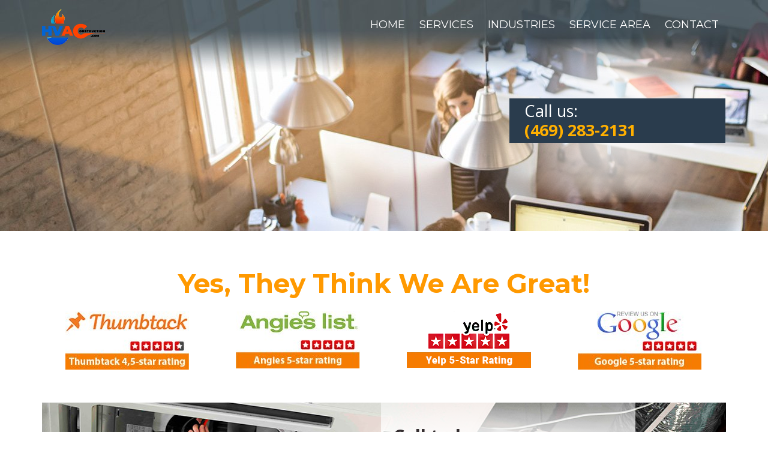

--- FILE ---
content_type: text/html
request_url: https://hvaconstruction.com/services/residential-hvac-repair-fort-worth/
body_size: 4165
content:
<!DOCTYPE html><html lang="en"><head><title>Residential HVAC Repair Fort Worth - (469) 283-2131</title>
<meta content="width=device-width, initial-scale=1.0, maximum-scale=1.0, user-scalable=no" name="viewport">
<link rel="canonical" href="https://hvaconstruction.com/services/residential-hvac-repair-fort-worth/" />
<meta name="description" content="HVAC Construction Providing best Residential HVAC Repair Fort Worth with affordable rates, Give us a call today. (469) 283-2131. Get 24/7.">
<meta name="Keywords" content="Residential HVAC Repair Fort Worth, LG Residential HVAC Repair Fort Worth, LG Residential HVAC Repair, SubZero Appliance Repair Fort Worth, Sub Zero Appliance Repair, Viking Residential HVAC Repair Fort Worth, Subzero Residential HVAC Repair Fort Worth, LG Residential HVAC Repair Fort Worth, Samsung Residential HVAC Repair Fort Worth, Bosch Residential HVAC Repair Fort Worth"> 

<meta property="og:title" content="Residential HVAC Repair Fort Worth - (469) 283-2131" />
<meta property="og:type" content="article" />
<meta property="og:description" content="HVAC Construction Providing best Residential HVAC Repair Fort Worth with affordable rates, Give us a call today. (469) 283-2131. Get 24/7." />
<meta property="og:url" content="https://hvaconstruction.com/services/residential-hvac-repair-fort-worth//" />
<meta property="og:image" content="https://Hvaconstruction.com/logo.png" />

<meta name="geo.region" content="US-TX">
<meta name="geo.placename" content="Fort Worth">
<!-- ================================ CSS =============================== -->
                <link href="/images/favicon.png" rel="icon">
		<link href="/css/main.css" rel="stylesheet" type="text/css" media="screen">
		<link href="/css/nivo-slider.css" rel="stylesheet" type="text/css" media="screen" />
		<link href="https://fonts.googleapis.com/css?family=Montserrat:100,200,300,400,500,600,700,700i,800,900|Open+Sans:300,400,600,700,800" rel="stylesheet">
		<!-- ================================ JS =============================== -->
		<script type="text/javascript" src="/js/jquery-2.1.4.js"></script>
		<script type="text/javascript" src="/js/jquery.nivo.slider.js"></script>
		<script type="text/javascript" src="/js/script.js"></script>
		<script type="text/javascript" src="/js/brand_contact.js"></script>
                <script type="text/javascript" src="/js/min_contact.js"></script>
                

<!-- header -->
		<div id="header" class="home">
			<div class="wrapper">
				<div class="logo fl"><a href="/"><img src="/images/logo.png" alt="" /></a></div>
				<div class="phone_mob fr mobile_show"><a href="tel:14692832131">(469) 283-2131</a></div>
				<div class="menu display_show fr">
					<ul>
						<li><a href="/">Home</a></li>
						<li><a style="cursor:pointer;">Services</a>
							<ul class="dropdown-menu"><li>
			<a href="/services/ac-service-repair-fort-worth/" itemprop="url"> <span itemprop="name">AC Service</span></a>
			</li><li>
			<a href="/services/air-conditioning-repair-fort-worth/" itemprop="url"> <span itemprop="name">Air Conditioning</span></a>
			</li><li>
			<a href="/services/ac-repair-repair-fort-worth/" itemprop="url"> <span itemprop="name">AC Repair</span></a>
			</li><li>
			<a href="/services/air-duct-cleaning-repair-fort-worth/" itemprop="url"> <span itemprop="name">Air Duct Cleaning</span></a>
			</li><li>
			<a href="/services/air-heat-pump-by-hvac-repair-fort-worth/" itemprop="url"> <span itemprop="name">Air Heat Pump by HVAC</span></a>
			</li><li>
			<a href="/services/air-filter-systems-repair-fort-worth/" itemprop="url"> <span itemprop="name">Air Filter Systems</span></a>
			</li><li>
			<a href="/services/boiler-repair-replacement-and-installation-repair-fort-worth/" itemprop="url"> <span itemprop="name">Boiler Repair, Replacement And Installation</span></a>
			</li><li>
			<a href="/services/appliance-repair-repair-fort-worth/" itemprop="url"> <span itemprop="name">Appliance Repair</span></a>
			</li><li>
			<a href="/services/commercial-hvac-repair-and-maintenance-repair-fort-worth/" itemprop="url"> <span itemprop="name">Commercial HVAC Repair and Maintenance</span></a>
			</li><li>
			<a href="/services/central-air-repair-repair-fort-worth/" itemprop="url"> <span itemprop="name">Central Air Repair</span></a>
			</li><li>
			<a href="/services/furnace-repair-replacement-and-installation-repair-fort-worth/" itemprop="url"> <span itemprop="name">Furnace Repair, Replacement and Installation</span></a>
			</li><li>
			<a href="/services/duct-work-repair-fort-worth/" itemprop="url"> <span itemprop="name">Duct Work</span></a>
			</li><li>
			<a href="/services/gas-furnace-repair-fort-worth/" itemprop="url"> <span itemprop="name">Gas Furnace</span></a>
			</li><li>
			<a href="/services/generators-repair-fort-worth/" itemprop="url"> <span itemprop="name">Generators</span></a>
			</li><li>
			<a href="/services/geothermal-heating-repair-fort-worth/" itemprop="url"> <span itemprop="name">Geothermal Heating</span></a>
			</li><li>
			<a href="/services/heating-system-repair-replacement-installation-and-maintenance-repair-fort-worth/" itemprop="url"> <span itemprop="name">Heating System Repair, Replacement, Installation And Maintenance</span></a>
			</li><li>
			<a href="/services/hvac-repair-fort-worth/" itemprop="url"> <span itemprop="name">HVAC</span></a>
			</li><li>
			<a href="/services/hvac-emergency-repair-fort-worth/" itemprop="url"> <span itemprop="name">HVAC Emergency</span></a>
			</li><li>
			<a href="/services/plumbing-repair-fort-worth/" itemprop="url"> <span itemprop="name">Plumbing</span></a>
			</li><li>
			<a href="/services/hot-water-heating-repair-fort-worth/" itemprop="url"> <span itemprop="name">Hot Water Heating</span></a>
			</li><li>
			<a href="/services/radiant-heating-repair-fort-worth/" itemprop="url"> <span itemprop="name">Radiant Heating</span></a>
			</li><li>
			<a href="/services/residential-hvac-repair-fort-worth/" itemprop="url"> <span itemprop="name">Residential HVAC</span></a>
			</li><li>
			<a href="/services/refrigerator-sales-and-service-repair-fort-worth/" itemprop="url"> <span itemprop="name">Refrigerator Sales And Service</span></a>
			</li><li>
			<a href="/services/solar-heating-repair-fort-worth/" itemprop="url"> <span itemprop="name">Solar Heating</span></a>
			</li><li>
			<a href="/services/thermostat-repair-repair-fort-worth/" itemprop="url"> <span itemprop="name">Thermostat Repair</span></a>
			</li><li>
			<a href="/services/ventilation-repair-fort-worth/" itemprop="url"> <span itemprop="name">Ventilation</span></a>
			</li><li>
			<a href="/services/walk-in-coolers-repair-fort-worth/" itemprop="url"> <span itemprop="name">Walk In Coolers</span></a>
			</li></ul>
						</li>
						<li><a style="cursor:pointer;">Industries</a>														
							<ul class="dropdown-menu"><li>
			<a href="/industries/food-manufacturing-fort-worth/" itemprop="url"> <span itemprop="name">Food Manufacturing</span></a>
			</li><li>
			<a href="/industries/casino-hvac-fort-worth/" itemprop="url"> <span itemprop="name">Casino HVAC</span></a>
			</li><li>
			<a href="/industries/cold-storage-facilities-fort-worth/" itemprop="url"> <span itemprop="name">Cold Storage Facilities</span></a>
			</li><li>
			<a href="/industries/food-production-facilities-fort-worth/" itemprop="url"> <span itemprop="name">Food Production Facilities</span></a>
			</li><li>
			<a href="/industries/data-center-fort-worth/" itemprop="url"> <span itemprop="name">Data Center</span></a>
			</li><li>
			<a href="/industries/health-hvac-fort-worth/" itemprop="url"> <span itemprop="name">Health HVAC</span></a>
			</li><li>
			<a href="/industries/property-management-fort-worth/" itemprop="url"> <span itemprop="name">Property Management</span></a>
			</li><li>
			<a href="/industries/commercial-hvac-fort-worth/" itemprop="url"> <span itemprop="name">Commercial HVAC</span></a>
			</li><li>
			<a href="/industries/telecommunication-system-fort-worth/" itemprop="url"> <span itemprop="name">Telecommunication System</span></a>
			</li><li>
			<a href="/industries/restaurant-fort-worth/" itemprop="url"> <span itemprop="name">Restaurant</span></a>
			</li><li>
			<a href="/industries/office-buildings-fort-worth/" itemprop="url"> <span itemprop="name">Office Buildings</span></a>
			</li><li>
			<a href="/industries/retail-hvac-fort-worth/" itemprop="url"> <span itemprop="name">Retail HVAC</span></a>
			</li></ul>
						</li>
						<li><a href="/fort-worth-appliance-repair/">Service Area</a></li>
						<li><a href="/contact-us">Contact</a></li>
					</ul>
				</div>
				<div class="menu_mob mobile_show fr"><a onclick="$('#menu_mob').animate({width:'toggle'},450);">Menu</a></div>
				<div id="menu_mob" style="display:none;">
					<ul>
						<li><a href="/">Home</a></li>
						<li><a class="dropmenu" rel="pod_menu">Services</a>
							<ul class="dropdown-menu"><li>
			<a href="/services/ac-service-repair-fort-worth/" itemprop="url"> <span itemprop="name">AC Service</span></a>
			</li><li>
			<a href="/services/air-conditioning-repair-fort-worth/" itemprop="url"> <span itemprop="name">Air Conditioning</span></a>
			</li><li>
			<a href="/services/ac-repair-repair-fort-worth/" itemprop="url"> <span itemprop="name">AC Repair</span></a>
			</li><li>
			<a href="/services/air-duct-cleaning-repair-fort-worth/" itemprop="url"> <span itemprop="name">Air Duct Cleaning</span></a>
			</li><li>
			<a href="/services/air-heat-pump-by-hvac-repair-fort-worth/" itemprop="url"> <span itemprop="name">Air Heat Pump by HVAC</span></a>
			</li><li>
			<a href="/services/air-filter-systems-repair-fort-worth/" itemprop="url"> <span itemprop="name">Air Filter Systems</span></a>
			</li><li>
			<a href="/services/boiler-repair-replacement-and-installation-repair-fort-worth/" itemprop="url"> <span itemprop="name">Boiler Repair, Replacement And Installation</span></a>
			</li><li>
			<a href="/services/appliance-repair-repair-fort-worth/" itemprop="url"> <span itemprop="name">Appliance Repair</span></a>
			</li><li>
			<a href="/services/commercial-hvac-repair-and-maintenance-repair-fort-worth/" itemprop="url"> <span itemprop="name">Commercial HVAC Repair and Maintenance</span></a>
			</li><li>
			<a href="/services/central-air-repair-repair-fort-worth/" itemprop="url"> <span itemprop="name">Central Air Repair</span></a>
			</li><li>
			<a href="/services/furnace-repair-replacement-and-installation-repair-fort-worth/" itemprop="url"> <span itemprop="name">Furnace Repair, Replacement and Installation</span></a>
			</li><li>
			<a href="/services/duct-work-repair-fort-worth/" itemprop="url"> <span itemprop="name">Duct Work</span></a>
			</li><li>
			<a href="/services/gas-furnace-repair-fort-worth/" itemprop="url"> <span itemprop="name">Gas Furnace</span></a>
			</li><li>
			<a href="/services/generators-repair-fort-worth/" itemprop="url"> <span itemprop="name">Generators</span></a>
			</li><li>
			<a href="/services/geothermal-heating-repair-fort-worth/" itemprop="url"> <span itemprop="name">Geothermal Heating</span></a>
			</li><li>
			<a href="/services/heating-system-repair-replacement-installation-and-maintenance-repair-fort-worth/" itemprop="url"> <span itemprop="name">Heating System Repair, Replacement, Installation And Maintenance</span></a>
			</li><li>
			<a href="/services/hvac-repair-fort-worth/" itemprop="url"> <span itemprop="name">HVAC</span></a>
			</li><li>
			<a href="/services/hvac-emergency-repair-fort-worth/" itemprop="url"> <span itemprop="name">HVAC Emergency</span></a>
			</li><li>
			<a href="/services/plumbing-repair-fort-worth/" itemprop="url"> <span itemprop="name">Plumbing</span></a>
			</li><li>
			<a href="/services/hot-water-heating-repair-fort-worth/" itemprop="url"> <span itemprop="name">Hot Water Heating</span></a>
			</li><li>
			<a href="/services/radiant-heating-repair-fort-worth/" itemprop="url"> <span itemprop="name">Radiant Heating</span></a>
			</li><li>
			<a href="/services/residential-hvac-repair-fort-worth/" itemprop="url"> <span itemprop="name">Residential HVAC</span></a>
			</li><li>
			<a href="/services/refrigerator-sales-and-service-repair-fort-worth/" itemprop="url"> <span itemprop="name">Refrigerator Sales And Service</span></a>
			</li><li>
			<a href="/services/solar-heating-repair-fort-worth/" itemprop="url"> <span itemprop="name">Solar Heating</span></a>
			</li><li>
			<a href="/services/thermostat-repair-repair-fort-worth/" itemprop="url"> <span itemprop="name">Thermostat Repair</span></a>
			</li><li>
			<a href="/services/ventilation-repair-fort-worth/" itemprop="url"> <span itemprop="name">Ventilation</span></a>
			</li><li>
			<a href="/services/walk-in-coolers-repair-fort-worth/" itemprop="url"> <span itemprop="name">Walk In Coolers</span></a>
			</li></ul>
						</li>
						<li><a class="dropmenu" rel="pod_menu2">Industries</a>
							<ul class="dropdown-menu"><li>
			<a href="/industries/food-manufacturing-fort-worth/" itemprop="url"> <span itemprop="name">Food Manufacturing</span></a>
			</li><li>
			<a href="/industries/casino-hvac-fort-worth/" itemprop="url"> <span itemprop="name">Casino HVAC</span></a>
			</li><li>
			<a href="/industries/cold-storage-facilities-fort-worth/" itemprop="url"> <span itemprop="name">Cold Storage Facilities</span></a>
			</li><li>
			<a href="/industries/food-production-facilities-fort-worth/" itemprop="url"> <span itemprop="name">Food Production Facilities</span></a>
			</li><li>
			<a href="/industries/data-center-fort-worth/" itemprop="url"> <span itemprop="name">Data Center</span></a>
			</li><li>
			<a href="/industries/health-hvac-fort-worth/" itemprop="url"> <span itemprop="name">Health HVAC</span></a>
			</li><li>
			<a href="/industries/property-management-fort-worth/" itemprop="url"> <span itemprop="name">Property Management</span></a>
			</li><li>
			<a href="/industries/commercial-hvac-fort-worth/" itemprop="url"> <span itemprop="name">Commercial HVAC</span></a>
			</li><li>
			<a href="/industries/telecommunication-system-fort-worth/" itemprop="url"> <span itemprop="name">Telecommunication System</span></a>
			</li><li>
			<a href="/industries/restaurant-fort-worth/" itemprop="url"> <span itemprop="name">Restaurant</span></a>
			</li><li>
			<a href="/industries/office-buildings-fort-worth/" itemprop="url"> <span itemprop="name">Office Buildings</span></a>
			</li><li>
			<a href="/industries/retail-hvac-fort-worth/" itemprop="url"> <span itemprop="name">Retail HVAC</span></a>
			</li></ul>
						</li>
						<li><a href="/fort-worth-appliance-repair/">Service Area</a></li>
						<li><a href="/contact-us">Contact</a></li>
					</ul>
				</div>
				<div class="clear"></div>
				<div class="scroll_phone mobile_show" id="tel_menu" style="display:none;"><a href="tel:14692832131"><span>Call Us:</span> <b>(469) 283-2131</b></a></div>
				<div class="head_info">
					<!-- <div class="item-1">
						<img src="/images/icon-class.png" alt="s">
						<div class="call">
							<span>Call us:</span><br>
							<strong>(469) 283-2131</strong>
						</div>
					</div> -->
					<!-- <span class="or">OR</span> -->
					<div class="item-2">
						Call us:<br> <span>(469) 283-2131</span><!--  and <span>Get 20% OFF</span> -->
					</div>
				</div>
			</div>
		</div>						
<div id="content">
	<div class="service">
		<div class="wrapper">
			<div class="soc_rat display_show">
                <div class="title">Yes, They Think We Are Great!</div>
                <img src="/images/socs1.jpg" alt="">
                <img src="/images/socs2.jpg" alt="">
                <img src="/images/socs4.jpg" alt="">
                <img src="/images/socs5.jpg" alt="">
                <div class="clear"></div>
            </div>
            <img class="mobile_show ban_mob2" src="/images/ban_mob2.jpg" alt="">
            <div class="ban">
                <img src="/images/ban.jpg" alt="s">
                <div class="box">
                	<p class="call">
                		Call today <br>
                		<span>(469) 283-2131</span>
                	</p>
                	<ul>
                		<li>Technicians Average 11 Years Experience</li>
                		<li>24/7 Emergency Services Available</li>
                		<li>Repair Service in Hours... Not Days</li>
                		<li>We're Dedicated to Your Satisfaction</li>
                	</ul>
                </div>
            </div>
            <!--<div class="contact_me">
                <div id="mini_form2">
                    <div class="input_box">
                        <input class="bg1" name="name" value="Name" onfocus="if(this.value=='Name'){this.value='';}" onblur="if(this.value==''){this.value='Name';}" type="text">
                    </div>
                    <div class="input_box">
                        <input class="bg2" name="phone" value="Phone" onfocus="if(this.value=='Phone'){this.value='';}" onblur="if(this.value==''){this.value='Phone';}" type="text">
                    </div>
                    <div class="input_box">
                        <input class="bg3" name="email" value="E-mail" onfocus="if(this.value=='E-mail'){this.value='';}" onblur="if(this.value==''){this.value='E-mail';}" type="text">
                    </div>
                    <input value="Contact me" onclick="SendMinForm2();" type="submit">
                </div>
            </div>-->
			
			<br>
			<h3>Residential HVAC Repair Fort Worth</h3>
			<div class="desc fl">
				<p>We realize that pipes, warming and cooling appliances and systems are basic to your home or business being protected and agreeable. Our devoted office staff and authorized specialists are accessible every minute of every day to help you with the expert, tried and true and experienced administration you merit. Our residential HVAC services enable you to settle on the best choices for keeping up your present framework and picking new hardware.</p>

<img class="content_img" src="/images/img15.png" alt="">

<ul class="list2">

  <li>Tried and true</li>

  <li>Proficient</li>

  <li>Experienced</li>

</ul>

<p class="text">Our Residential HVAC benefits</p>

<ul class="list2">

  <li>Extravagance RESIDENTIAL HVAC REPAIR: 24 Hrs services</li>

</ul>

<p>Regardless of what sort of appliance brand you have, we've taken a shot at it earlier and we have the mastery to repair it accurately. We likewise have the biggest parts stock in the business, so repair times are reliably quick. We'll regard your extravagance property's top of the line completes and treat them with extraordinary care.</p>

<img class="content_img" src="/images/img16.png" alt="">

<ul class="list2">

  <li>Equipment maintenance</li>

</ul>

<p>To keep your condition dependably agreeable, your HVAC gear needs an intermittent investigation to anticipate issues that could cause breakdowns. Our extravagance private HVAC benefits are advantageous, intensive and bother free, and gives you the true serenity that accompanies knowing everything is working at crest proficiency.</p>

<ul class="list2">

  <li>Administration Agreements</li>

</ul>

<p>An ideal approach to guarantee predictable, dependable solace is with an HVAC benefit understanding that is altered for the space, the hardware and the necessities of the mortgage holder. Agreements can cover support or can incorporate repair parts and work scope.</p>

<ul class="list2">

  <li>Private HVAC DESIGN</li>

</ul>

<p>When you're revamping a current space, the warming, cooling and ventilation should be updated to meet the new outline, format and building materials utilized as a part of the new space. It might likewise need to suit the exceptional necessities basic in extravagance properties. We got you covered.</p>

<ul class="list2">

  <li>Air duct cleaning services</li>

</ul>

<p>At the point when your pipes are obstructed with dust, you're warming and cooling frameworks can't keep your space reliably agreeable. Messy conduits additionally cause air quality issues and increment vitality utilization. Arista utilizes the correct instruments and strategies to get them clean without harm to the ventilation work or your property.</p>

<p>These were just a glimpse of the services we do provide; we got you covered for any <b>residential HVAC services</b>.</p>

<p>It would be ideal if you call us today at (469) 283-2131 so we can give an answer for your HVAC needs!</p>
				<!--<div class="contact_me min">
					<div id="mini_form">
						<div class="input_box">
							<input class="bg1" name="name" value="Name" onfocus="if(this.value=='Name'){this.value='';}" onblur="if(this.value==''){this.value='Name';}" type="text">
						</div>
						<div class="input_box">
							<input class="bg2" name="phone" value="Phone" onfocus="if(this.value=='Phone'){this.value='';}" onblur="if(this.value==''){this.value='Phone';}" type="text">
						</div>
						<div class="input_box">
							<input class="bg3" name="email" value="E-mail" onfocus="if(this.value=='E-mail'){this.value='';}" onblur="if(this.value==''){this.value='E-mail';}" type="text">
						</div>
						<input value="Contact me" onclick="SendMinForm1();" type="submit">
					</div>
				</div>-->
			</div>
			<div class="sidebar fr">
				<!-- <div class="title">Services</div> -->
				<div class="box"><div class="title">Services Fort Worth</div><ul><li><a href="/services/ac-service-repair-fort-worth/">AC Service Repair</a></li></ul><ul><li><a href="/services/air-conditioning-repair-fort-worth/">Air Conditioning Repair</a></li></ul><ul><li><a href="/services/ac-repair-repair-fort-worth/">AC Repair Repair</a></li></ul><ul><li><a href="/services/air-duct-cleaning-repair-fort-worth/">Air Duct Cleaning Repair</a></li></ul><ul><li><a href="/services/air-heat-pump-by-hvac-repair-fort-worth/">Air Heat Pump by HVAC Repair</a></li></ul><ul><li><a href="/services/air-filter-systems-repair-fort-worth/">Air Filter Systems Repair</a></li></ul><ul><li><a href="/services/boiler-repair-replacement-and-installation-repair-fort-worth/">Boiler Repair, Replacement And Installation Repair</a></li></ul><ul><li><a href="/services/appliance-repair-repair-fort-worth/">Appliance Repair Repair</a></li></ul><ul><li><a href="/services/commercial-hvac-repair-and-maintenance-repair-fort-worth/">Commercial HVAC Repair and Maintenance Repair</a></li></ul><ul><li><a href="/services/central-air-repair-repair-fort-worth/">Central Air Repair Repair</a></li></ul><ul><li><a href="/services/furnace-repair-replacement-and-installation-repair-fort-worth/">Furnace Repair, Replacement and Installation Repair</a></li></ul><ul><li><a href="/services/duct-work-repair-fort-worth/">Duct Work Repair</a></li></ul><ul><li><a href="/services/gas-furnace-repair-fort-worth/">Gas Furnace Repair</a></li></ul><ul><li><a href="/services/generators-repair-fort-worth/">Generators Repair</a></li></ul><ul><li><a href="/services/geothermal-heating-repair-fort-worth/">Geothermal Heating Repair</a></li></ul><ul><li><a href="/services/heating-system-repair-replacement-installation-and-maintenance-repair-fort-worth/">Heating System Repair, Replacement, Installation And Maintenance Repair</a></li></ul><ul><li><a href="/services/hvac-repair-fort-worth/">HVAC Repair</a></li></ul><ul><li><a href="/services/hvac-emergency-repair-fort-worth/">HVAC Emergency Repair</a></li></ul><ul><li><a href="/services/plumbing-repair-fort-worth/">Plumbing Repair</a></li></ul><ul><li><a href="/services/hot-water-heating-repair-fort-worth/">Hot Water Heating Repair</a></li></ul><ul><li><a href="/services/radiant-heating-repair-fort-worth/">Radiant Heating Repair</a></li></ul><ul><li><a href="/services/residential-hvac-repair-fort-worth/">Residential HVAC Repair</a></li></ul><ul><li><a href="/services/refrigerator-sales-and-service-repair-fort-worth/">Refrigerator Sales And Service Repair</a></li></ul><ul><li><a href="/services/solar-heating-repair-fort-worth/">Solar Heating Repair</a></li></ul><ul><li><a href="/services/thermostat-repair-repair-fort-worth/">Thermostat Repair Repair</a></li></ul><ul><li><a href="/services/ventilation-repair-fort-worth/">Ventilation Repair</a></li></ul><ul><li><a href="/services/walk-in-coolers-repair-fort-worth/">Walk In Coolers Repair</a></li></ul><div class="clear"></div></div>
				<!--<a href="/appointments"><img src="images/img7.jpg" alt="" /></a>-->
			</div>
			<div class="clear"></div>
		</div>
	</div>
	<!-- <div class="brands_box">
		<div class="wrapper">
			<center><img src="images/img5.jpg" alt="" /></center>
		</div>
	</div>
	<div class="our_happy">
		<div class="wrapper">
			<h2><span>Our Happy</span> Customers & Clients</h2>
			<center><p>Don't take our word for it, here's what our customers have said about VastHVAC</p></center><br>
			<div class="img_box">
				<img src="images/rev1.png" alt="" />
				<img src="images/rev2.png" alt="" />
				<img src="images/rev3.png" alt="" />
				<div class="clear"></div>
			</div>
		</div>
	</div> -->
</div>
<script type="text/javascript">
	document.getElementById("header").className = 'head2';
	$("#service_del1").remove();
	$("#service_del2").remove();	
</script>
	<!-- footer -->
	<div id="footer">
		<div class="wrapper">
			<div class="foot_left fl">
				<table cellpadding="0" cellspacing="0">
					<tr><td>Phone:</td><td><a href="tel:14692832131">(469) 283-2131</a></td></tr>
					<tr><td>E-mail:</td><td><a href="mailto:info@hvaconstruction.com">info@hvaconstruction.com</a></td></tr>
					<tr><td>Address:</td><td>5625 Oakmeadow Drive, 816, TX 76132</td></tr>
				</table>
			</div>
<!-- 			<div class="soc fr">
				<a href="#"><img src="/images/soc1.png" alt="" /></a>
				<a href="#"><img src="/images/soc2.png" alt="" /></a>
				<a href="#"><img src="/images/soc3.png" alt="" /></a>
			</div> -->
			<div class="clear"></div>
		</div>
	</div>
        <!-- Global site tag (gtag.js) - Google Analytics -->
<script async src="https://www.googletagmanager.com/gtag/js?id=G-T7E5FJ1EJ5"></script>
<script>
  window.dataLayer = window.dataLayer || [];
  function gtag(){dataLayer.push(arguments);}
  gtag('js', new Date());

  gtag('config', 'G-T7E5FJ1EJ5');
</script></body></html>

--- FILE ---
content_type: text/css
request_url: https://hvaconstruction.com/css/main.css
body_size: 3697
content:
/*created by desiptikon@gmail.com */

body{background:#fff url('../images/bg.jpg') repeat-x 0 0; margin:0; padding:0; font-size:16px; font-family: 'Open Sans', sans-serif; color:#000;}

p{padding:0 0 15px 0; margin:0;}
img {border:none; outline:none; max-width:100%; height:auto;}
a {outline-style:none; color:#1e96bd; text-decoration:none;}
a:hover {color:#1e96bd;}
.fl {float:left;}	
.fr {float:right;}
.clear {clear:both; font-size:0; line-height:0;}

.wrapper{max-width:1140px; margin:0 auto;}
.display_show{display:block;}
.mobile_show{display:none;}

* {-webkit-box-sizing: border-box; -moz-box-sizing: border-box; box-sizing: border-box;}
*:before, *:after {-webkit-box-sizing: border-box; -moz-box-sizing: border-box; box-sizing: border-box;}

h2{margin:0 0 30px 0; padding:0; color:#2a3c4d; font-size:60px; font-family: 'Montserrat', sans-serif; font-weight:700; text-align:center;}
h2 span{font-weight:300;}
h3{margin:0 0 20px 0; padding:0; color:#2a3c4d; font-size:25px; font-family: 'Montserrat', sans-serif; font-weight:700;}

/* ======================= header ============================= */
#header{padding:15px 0;}		
#header.home{position:absolute; z-index:999; width:100%;}		
#header.head2{background:url('../images/head2.jpg') no-repeat 0 0; height:385px;}		
#header.head3{background:url('../images/head3.jpg') no-repeat 0 0; height:385px;}		
#header.head4{background:url('../images/head4.jpg') no-repeat 0 0; height:385px;}		
#header.head5{background:url('../images/head5.jpg') no-repeat 0 0; height:385px;}		
#header.head6{background:url('../images/head6.jpg') no-repeat 0 0; height:385px;}		
#header.head7{background:url('../images/head7.jpg') no-repeat 0 0; height:385px;}		
#header.head8{background:url('../images/head8.jpg') no-repeat 0 0; height:385px;}		

.menu{padding:15px 0 0 0;}
.menu ul{padding:0; margin:0; list-style:none;}
.menu ul li{float:left; position:relative;}
.menu ul li a{color:#fff; font-size:18px; text-transform:uppercase; padding:0 0 5px; margin:0 12px; font-family: 'Montserrat', sans-serif;}
.menu ul li a:hover{border-bottom:solid 1px #fff; text-shadow: -0.5px 0 white, 0 0.5px white, 0.5px 0 white, 0 -0.5px white;}
.menu ul li ul{display:none; position:absolute; top:25px; left:0; background:#7492a2; padding:10px; width:300px;z-index:100;}
.menu ul li:hover ul{display:block;}
.menu ul li li{float:none; margin:0 0 8px 0;}
/* .menu ul li li{margin:0 0 5px 0; width:250px;} */
.menu ul li li a{text-transform:none; margin:0;}

.home .head_info{display:none;}
.head_info{margin:84px 0 0 132px; width:361px; text-align:center; float:right;}
.head_info .or{font-size:23px; color:#2a3c4d; font-family: 'Montserrat', sans-serif; font-weight:700; text-transform:uppercase; margin:10px 0 4px;}
.head_info .phone{font-size:27px; color:#2a3c4d; font-family: 'Montserrat', sans-serif;}
.head_info .phone span{font-size:24px; font-weight:300;}
.head_info .phone a{color:#2a3c4d;}
/* #header.head8 .head_info{float:right;} */

/* ======================= content-top ============================= */
#content-top{}

/* ======================= content ============================= */
#content{}
.warm_or_cold{background:url('../images/bg1.png') no-repeat 0 0; padding:60px 0;}
.warm_or_cold .box{width:474px;}
.warm_or_cold .box img{margin:0 0 15px 0;}
.warm_or_cold .box .title{color:#2a3c4d; font-size:41px; font-family: 'Montserrat', sans-serif; font-weight:700;}
.warm_or_cold .box p{font-size:19px; line-height:28px;}

.why_us{background:url('../images/bg2.jpg') no-repeat 0 0; padding:40px 0; background-size:cover;}
.why_us .img_box img{float:left; margin:0 85px 0 0;}
.why_us .img_box img:nth-child(3){margin:0;}

.hvac{background:url('../images/bg3.jpg') repeat 0 0; padding:50px 0;}
.hvac .wrapper{max-width:580px;}
.hvac h2{font-size:46px;}
.hvac .item{float:left; text-align:center; width:125px; margin:0 68px 20px 0;}
.hvac .item:nth-child(3){margin:0 0 20px 0;}
.hvac .item .img{line-height:78px; margin:0 0 5px 0;}
.hvac .item .img img{vertical-align: middle;}
.hvac .item .text{height:50px;}

.our_happy{background:url('../images/bg4.jpg') no-repeat 0 0; padding:40px 0;}
.our_happy h2{font-size:46px;}
.our_happy .img_box img{margin:0 78px;}

.why_choose{background:url('../images/bg5.jpg') no-repeat 0 0; padding:40px 0;}
.why_choose h2{font-size:46px;}
.why_choose ul{margin:0; padding:0; list-style:none; font-size:22px; color:#2a3c4d;}
.why_choose li{background: url('../images/ico1.png') no-repeat 0 0; padding:20px 0 0 110px; width:460px; height:96px; float:left; margin:0 55px 40px;}
.why_choose li:nth-child(2){background: url('../images/ico2.png') no-repeat 0 0;}
.why_choose li:nth-child(3){background: url('../images/ico3.png') no-repeat 0 0;}
.why_choose li:nth-child(4){background: url('../images/ico4.png') no-repeat 0 0;}
.why_choose li:nth-child(5){background: url('../images/ico5.png') no-repeat 0 0;}
.why_choose li:nth-child(6){background: url('../images/ico6.png') no-repeat 0 0;}

.service{padding:60px 0;}
.service h2{font-size:41px; text-align:left;}
.service .desc{width:692px;}
.service .desc .text{color:#ff9900; font-size:25px; font-style:italic; font-weight:700; font-family: 'Montserrat', sans-serif;}
.service .desc .text2{color:#2a3c4d; font-size:25px; font-weight:500; font-family: 'Montserrat', sans-serif;}
.service .desc .text3{color:#0988ea; font-size:16px; font-weight:700;}
.service .desc .text4{color:#2a3c4d; font-size:21px; font-weight:300; font-family: 'Montserrat', sans-serif;}
.service .desc .text4 b{font-weight:700;}
.service .desc .text5{color:#2a3c4d; font-size:20px; font-weight:700; font-family: 'Montserrat', sans-serif; text-align:center;}
.service .desc .text5 span{font-size:31px;}
.service .desc .text6{color:#2a3c4d; font-size:20px; font-weight:400; font-family: 'Montserrat', sans-serif; text-align:center;}
.service .desc img{margin:0 0 20px 0;}
.service .desc img.img{margin:-15px 0 0 0;}
.service .desc ul.list{margin:0 0 20px 15px; padding:0; color:#ff9900; font-weight:bold;}
.service .desc ul.list2{margin:0 0 20px 15px; padding:0;}
.service .desc ul.list2.width{width:270px;}

.service .soc_rat .title{color:#ff9900; font-size:44px; font-weight:bold; font-family: 'Montserrat', sans-serif; text-align:center; margin:0 0 20px 0;}
.service .soc_rat img{float:left; margin:0 39px;}
.service .ban{margin:55px 0 0;}
.service .ban .mobile_show{margin:0 0 20px 0;}
.service .content_img{float:right; margin:0 0 15px 20px;}

.service .sidebar{width:375px;}
.service .sidebar .title{margin:0 0 30px 0; padding:0; color:#2a3c4d; font-size:34px; font-family: 'Montserrat', sans-serif; font-weight:700;}
.service .sidebar .title span{font-weight:300;}
.service .sidebar ul{padding:0; margin:0; list-style:none;}
.service .sidebar li a{border-top:solid 1px #2a3c4d; display:block; font-size:26px; color:#2a3c4d; font-family: 'Montserrat', sans-serif; font-weight:300; padding:12px 0 12px 12px;}
/* .service .sidebar li:nth-child(1) a{border:0;} */
.service .sidebar li a:hover{background:#0988ea; color:#fff;}

.contact_me{background:#f9ede2; width:100%; box-sizing: border-box; padding:25px 15px; margin:0 0 50px;}
#mini_form2{max-width:733px; width:100%; margin:0 auto;}
.contact_me .input_box{max-width:180px; width:100%; float:left; margin:0 8px 0 0;}
.contact_me.min .input_box{max-width:156px;}
.contact_me input[type="text"]{height:34px; width:100%; padding:0 0 0 45px; border:solid 1px #dcba97; color:#c1a78b; font-size:15px; font-family: "Lato",sans-serif; font-weight:300; font-style:italic; box-sizing: border-box;}
.contact_me input[type="text"].bg1{background:#fff url('../images/ic_me1.png') no-repeat 10px 50%;}
.contact_me input[type="text"].bg2{background:#fff url('../images/ic_me2.png') no-repeat 10px 50%;}
.contact_me input[type="text"].bg3{background:#fff url('../images/ic_me3.png') no-repeat 10px 50%;}
.contact_me input[type="submit"]{background:#e00001; border:0; color:#fff; font-size:17px; padding:6px 30px 5px; text-transform:uppercase; font-family: 'nexa_boldregular'; cursor:pointer; webkit-border-radius: 5px; -moz-border-radius: 5px; border-radius: 5px;}

.contacts{padding:50px 0 80px;}
.contacts h2{font-size:41px;}
.contacts .contact_form{width:600px;}
.contacts .contact_form .title{font-size:25px; font-family: 'Montserrat', sans-serif; font-weight:700; color:#2a3c4d; margin:0 0 20px 0;}
.contact_form input[type="text"]{width:100%; height:40px; padding:0 10px; margin:0 0 30px 0; font-size:16px; color:#3d4548; background:none; border:solid 1px #3d4548; font-family: 'Montserrat', sans-serif; text-align:center; border-radius:3px;}
.contact_form input[type="text"].fl{width:370px;}
.contact_form input[type="text"].fr{width:202px;}
.contact_form textarea{width:100%; height:100px; padding:10px; margin:0 0 30px 0; font-size:16px; color:#3d4548; background:none; border:solid 1px #3d4548; font-family: 'Montserrat', sans-serif; border-radius:3px;}
.contact_form input[type="submit"]{background:#ff9900; width:100%; height:40px; font-size:16px; font-weight:bold; text-transform:uppercase; color:#fff; text-decoration:none; font-family: 'Montserrat', sans-serif; border:0; cursor:pointer; margin:10px 0 0 0; border-radius:3px;}
.contacts .cont_box{width:350px; padding:40px 0 0;}
.contacts .cont_box .title{font-size:25px; font-family: 'Montserrat', sans-serif; font-weight:700; color:#2a3c4d; margin:0 0 5px 0;}
.contacts .cont_box .title span{font-size:16px; font-family: 'Montserrat', sans-serif; font-weight:300; color:#3d4548; display:block; margin:0 0 15px 0;}
.contacts .cont_box ul{margin:0; padding:0; list-style:none; font-size:24px; color:#352f31; font-family: 'Montserrat', sans-serif;}
.contacts .cont_box ul li{background:url('../images/ic8.png') no-repeat 10px 0; min-height:43px; text-align:left; padding:5px 0 0 65px; margin:0 0 25px 0;}
.contacts .cont_box ul li:nth-child(3){background:url('../images/ic9.png') no-repeat 10px 0;}
.contacts .cont_box ul li:nth-child(2){background:url('../images/ic10.png') no-repeat 10px 0;}
.contacts .cont_box ul li a{color:#352f31;}

.down_phone{background:#ff9900; font-size:26px; text-align:center; color:#fff; padding:20px 0; font-family: 'Montserrat', sans-serif;}

.arcosha h6.acc_trigger{background:#b9b9b9;  margin:0 0 5px 0; padding:7px 0 0 25px;  font-size:23px; color:#fff; font-family: 'Montserrat', sans-serif; height:56px; border-radius:3px; cursor:pointer;}
.arcosha h6.acc_trigger span{background:#fff; color:#b9b9b9; display:inline-block; width:42px; height:42px; text-align:center; padding:7px 0 0 0; margin:0 20px 0 0; border-radius:50px;}
.arcosha h6.active{background:#3d5670; color:#fff;}
.arcosha h6.active span{background:#fff; color:#3d5670;}
.arcosha .acc_container{overflow:hidden; background:#fff;  margin:20px 0 10px 0;}
.arcosha .acc_container b{color:#000;}

.service_area{padding:50px 0 80px;}
.service_area h2{font-size:41px;}
.service_area h4{color:#3d4548; font-size:22px; margin:20px 0 10px 0; padding:0;}
.service_area p{line-height:35px; color:#3d4548; font-size:20px;}
.service_area a{font-size:20px; color:#3d4548;}
.service_area a.see_more{font-weight:bold; font-family: 'Montserrat', sans-serif; font-size:22px; color:#fcb50a;}

/* ======================= footer ============================= */
#footer{background:#1e283a; padding:25px 0;}
#footer .foot_left{color:#fff; font-size:13px; line-height:25px;}
#footer .foot_left td:first-child{padding:0 10px 0 0; color:#d0efea;}
#footer .soc{margin:20px 0 0 0;}
#footer .soc a{margin:0 0 0 20px;}


/* 404 */
.error404{padding:150px 0 100px; min-height:718px;}
.error404 .text{font-size:28px; font-family: 'Montserrat', sans-serif; color:#2a3c4d; margin:0 30px 0 0;} 
.error404 .text b{font-size:129px;}

.err_min {
	color: red;
    font-size: 11px;
}

#html-caption {
	width: 40%;
	margin: auto;
	position: absolute;
	top: 50%; left: 50%;
	-webkit-transform: translate(-50%,-50%);
    -ms-transform: translate(-50%,-50%);
        transform: translate(-50%,-50%);
        z-index: 100;
}

#html-caption h2 {
	text-align: left;
	font-size: 43px;
	color:#2a3c4d;
	margin: 0;
}

#html-caption h3 {
	font-weight: 500;
	color:#2a3c4d;
	font-size: 33px;
}

#html-caption .group-text {
	display: flex;
	align-items: center;
}

#html-caption .group-text .p1 {
	background: #2a3c4d;
	font-size: 27px;
	padding: 5px 25px;
	box-sizing: border-box;
	color: #fff;
	max-width: 360px;
}

#html-caption .group-text .p1 span {
	color: #ffaf00;
	font-weight: bold;
}

#html-caption .group-text .or {
	margin: 0 20px;
	color: #2a3c4d;
	font-size: 24px;
	font-weight: bold;
}

#html-caption .group-text .p2 {
	color: #2a3c4d;
	font-size: 24px;
	padding: 0;
}

#html-caption .group-text .p2 span {
	font-weight: 500;
}

#html-caption .group-text .p2 strong {
	font-size: 34px;
}

.head_info {
	position: relative;
	z-index: 10;
}

.head_info:after {
	content: '';
	background: url("../images/decore.png");
	display: block;
	width: 498px; 
	height: 273px; 
	margin: auto;
	position: absolute;
	top: 50%; left: 50%;
	-webkit-transform: translate(-50%,-50%);
    -ms-transform: translate(-50%,-50%);
        transform: translate(-50%,-50%);
    z-index: -1;
}

.head_info .item-1 {
	border: 2.5px solid #2a3c4d;
	display: flex;
	max-width: 360px;
	padding: 5px 25px;
	align-items: center;
	max-height: 75px;
}

.head_info .item-1 img {
	margin-right: 20px;
}

.head_info .item-1 .call {
	text-align: left;
	color:#2a3c4d;
}

.head_info .item-1 .call span {
	font-weight: 500;
	font-size: 24px;
}

.head_info .item-1 .call strong {
	font-size: 32px;
	line-height: 28px;
}

.head_info .item-2 {
	background: #2a3c4d;
	font-size: 27px;
	padding: 5px 25px;
	box-sizing: border-box;
	color: #fff;
	max-width: 360px;
	max-height: 75px;
	text-align: left;
	line-height: 32px;
}

.head_info .item-2 span {
	color: #ffaf00;
	font-weight: bold;
}

.head_info .or {
	margin: 10px 0;
	display: block;
}

.service .ban {
	position: relative;
}

.service .ban .box {
	position: absolute;
	top: 0;
	right: 150px;
	background: url('../images/decore-ban.png');
	background-repeat: no-repeat;
	width: 425px;
	padding: 35px 20px 100px;
	box-sizing: border-box;
}

.service .ban .box .call {
	font-size: 30px;
	color: #352f31;
	font-weight: bold;
}

.service .ban .box .call span {
	color: #0988ea;
	font-size: 42px;
}

.service .ban .box ul {
	padding: 0;
	margin: 0;
}

.service .ban .box ul li {
	list-style: none;
	font-style: italic;
	font-weight: 900;
	color: #352f31;
	font-size: 17px;
	padding: 0 0 10px 25px;
	position: relative;
}

.service .ban .box ul li:before {
	content:'';
	display: block;
	width: 17px;
	height: 12px;
	background-image: url('../images/check-blue.png');
	position: absolute;
	top: 6px;
	left: 0;
}

/* ======================= mob settings ============================= */	
.menu_mob{padding:0; width:100%; background:#fff;}
.menu_mob a{background:#7492a2 url('../images/mob_menu_bg.png') no-repeat 95% 50%; height:49px; width:100%; display:block; font-size:17px; font-weight:600; color:#fff; padding:13px 0 0 18px;}
#menu_mob{left:0; position:fixed; top:0; width:230px; height:100%; z-index:100; background:#7492a2; overflow:scroll;}
#menu_mob ul{list-style:none; margin:0; padding:15px 20px; width:230px;}
#menu_mob ul a{color:#fff; display:block; font-size:17px; padding:0; margin:0 0 15px 0; text-decoration:none; text-transform:uppercase; font-family: 'Montserrat', sans-serif;} 
#menu_mob ul li ul{padding:0 0 10px 15px; width:100%;} 
#menu_mob ul li li a{margin:0 0 8px 0; text-transform:none;} 

.phone_mob a{color:#fff; font-size:23px; font-weight:bold; padding:9px 0 0 0; display:block;}
.mob_slider{background:url('../images/bg_mob.jpg') no-repeat 0 0; min-height:620px; color:#2a3c4d; padding:90px 25px 0;}
.mob_slider .title{font-size:43px; letter-spacing: -1px;}
.mob_slider .text{font-size:33px; margin:0 0 10px 0; letter-spacing: -1px;}
.scroll_phone{background: rgba(217, 43, 0, .85); border-bottom:solid 1px #2a3c4d; position:fixed; left:0; top:0; width:100%; font-size:39px; color:#fff; font-family: 'Montserrat', sans-serif; padding:10px 0; text-align:center;z-index:100;}
.scroll_phone span{font-size:29px; font-weight:300;}
.scroll_phone a{color:#fff;}


@media screen and (max-width : 800px){
	.display_show{display:none;}
	.mobile_show{display:block;}
	h2{font-size:48px;}
	.scroll_phone{font-size:32px;}
	
	#header{padding:15px 0 0 0;}
	#header.home{position:relative;}
	#header.head2{height:auto;}
	#header.head3{height:auto;}
	#header.head4{height:auto;}
	#header.head5{height:auto;}
	#header.head6{height:auto;}
	#header.head8{height:auto;}
	.logo{margin:0 0 10px 0;}
	.head_info{padding:20px; width:100%; margin:0;}
	.head_info .tel{display:none;}
	#header.head8 .head_info{float;none;}
	
	.warm_or_cold{padding:40px 20px;}
	.warm_or_cold .box{float:none; width:100%;}
	
	.why_us{padding:40px 20px;}
	.why_us .img_box{text-align:center;}
	.why_us .img_box img{float:none; margin:0 0 15px 0;}
	
	.hvac{padding:40px 20px;}
	.hvac .item{float:none; margin:0 auto 20px;}
	.hvac .item:nth-child(3){margin:0 auto 20px;}
	
	.our_happy{padding:40px 20px; background-size:cover;}
	.our_happy .img_box{text-align:center;}
	.our_happy .img_box img{float:none; margin:0 0 20px 0;}
	
	.why_choose{padding:40px 20px; background-size:cover;}
	.why_choose li{float:none; margin:0 auto 30px; width:100%; min-height:96px; height:auto; padding:0 0 0 110px;}
	
	.service{padding:40px 20px;}
	.service .desc{width:100%; float:none; margin:0 0 20px 0;}
	.service .desc img.img{margin:0 0 20px 0;}
	.service .desc ul.list2.width{width:100%;}
	.service .sidebar{width:100%; float;none;}
	.brands_box{padding:0 20px;}
	
	.content_img{float:none; margin:0 0 15px 0;}
	.contact_me .input_box{max-width:none;}
	.contact_me.min .input_box{max-width:none;}
	.contact_me input[type="submit"]{margin:10px 0 0 0;}
	
	.service_area{padding:40px 20px;}
	
	.contacts{padding:40px 20px;}
	.contacts .contact_form{width:100%; float:none;}
	.contact_form input.fl[type="text"]{float:none; width:100%;}
	.contact_form input.fr[type="text"]{float:none; width:100%;}
	.contacts .cont_box{width:100%; float:none;}
	
	.arcosha h6.acc_trigger{font-size:20px; padding:15px 0 0 10px;}
	.arcosha h6.acc_trigger span{margin:0 10px 0 0; display:none;}
	
	#footer{padding:20px;}
	#footer .foot_left{float:none;}
	#footer .soc{float:none;}
	#footer .soc a{margin:0 20px 0 0;}
}

.apl_drands {
    float: left;
    max-width: 218px;
    margin-left: 10px;
    margin-top: 10px;
	text-align:center;}

.our_services {padding-top:150px;}	

@media screen and (max-width : 480px) {
	.our_services {
		padding-top: 30px;
	}

	.apl_drands {
		float: none;
		margin: 10px auto;
	}

	.head_info .item-1 .call strong {
		font-size: 25px;
	}

	.head_info .item-2 {
		font-size: 22px;
	}

	.service .ban .box {
		position: static;
		background: none;
		width: 100%;
	}

	.head_info:after {
		width: auto;
	}

	.tex{
		display: block;
	} 
}





--- FILE ---
content_type: text/css
request_url: https://hvaconstruction.com/css/nivo-slider.css
body_size: 370
content:
.slider-wrapper{position:relative;}
.nivoSlider {position:relative; width:100%; height:auto;	overflow: hidden; z-index:9;}
.nivoSlider img {position:absolute; top:0px; left:0px; max-width: none;}
.nivo-main-image {display: block !important;	position: relative !important; width: 100% !important;}
/* If an image is wrapped in a link */
.nivoSlider a.nivo-imageLink {position:absolute; top:0px; left:0px; width:100%; height:100%; border:0; padding:0; margin:0; z-index:6; display:none; background:white; filter:alpha(opacity=0); opacity:0;}
/* The slices and boxes in the Slider */
.nivo-slice {display:block; position:absolute; z-index:5; height:100%; top:0;}
.nivo-box {display:block; position:absolute;	z-index:5; overflow:hidden;}
.nivo-box img {display:block;}
/* Direction nav styles (e.g. Next & Prev) */
.nivo-directionNav a {position:absolute; top:45%; z-index:9; cursor:pointer;}
.nivo-prevNav{left:200px; background: url('../images/prev.png') no-repeat 0 0; width:34px; height:56px; font-size:0;}
.nivo-nextNav{right:200px; background: url('../images/next.png') no-repeat 0 0; width:34px; height:56px; font-size:0;}
/* Control nav styles (e.g. 1,2,3...) */
.nivo-controlNav {text-align:center; padding:0; position:absolute; bottom:25px; left:45%; z-index:10;}
.nivo-controlNav a {cursor:pointer; display:inline-block; background:url('../images/bullet.png') no-repeat 0 0; height:20px; width:20px; font-size:0; text-indent:-9999px; margin:0 12px 0 0;}
.nivo-controlNav a.active {background-position:0 -20px;}

--- FILE ---
content_type: application/javascript
request_url: https://hvaconstruction.com/js/script.js
body_size: 403
content:
/* dropdown */
$(function(){
	$(".dropmenu").click(function(e){
		e.preventDefault();
		$("#" + $(this).attr("rel")).slideToggle(200);
	});
});

/* ======== NivoSlider ======== */
$(window).load(function() {
	$('#slider').nivoSlider();
});

/* ======== Tabs ======== */
(function($) {
	$(function() {
		
		$('ul.tabs').on('click', 'li:not(.current)', function() {
			$(this).addClass('current').siblings().removeClass('current')
			.parents('div.section').find('div.box').eq($(this).index()).fadeIn(150).siblings('div.box').hide();
		})
		
	})
})(jQuery);
/* accordion */
$(document).ready(function(){	
	$('.acc_container').hide();
	$('.acc_trigger').click(function(){
		if( $(this).next().is(':hidden') ) {
			$('.acc_trigger').removeClass('active').next().slideUp();
			$(this).toggleClass('active').next().slideDown();
			} else {
			$(this).toggleClass('active').next().slideUp();
		}
		return false;
	});
	
});

$( window ).scroll(function(){
	var isMobile = /Android|webOS|iPhone|iPad|iPod|BlackBerry/i.test(navigator.userAgent);
    if(isMobile){
	   $('#ban_mob_service').attr('src','/images/ban_mob3.jpg');
		var scrolled = window.pageYOffset || document.documentElement.scrollTop;
		
		if(scrolled == 0){
			$('#tel_menu').hide("hide");
			}else{
			$('#tel_menu').show("slow");
			}
	}
});

--- FILE ---
content_type: application/javascript
request_url: https://hvaconstruction.com/js/brand_contact.js
body_size: 370
content:
function SendMinForm2() {
	$('.err_min').remove();
	var err = [];
	var name = $('#mini_form2 input[name=\'name\']').val();
	var email = $('#mini_form2 input[name=\'email\']').val();
	var phone = $('#mini_form2 input[name=\'phone\']').val();
	comment = '';
	
	if (name == 'Name' || !name) {
		err['name'] = '<span class="err_min">Name is not valid!</span>';
	}
	if (!email || email == 'E-mail') {
		err['email'] = '<span class="err_min">E-mail is not valid!</span>';
	}
	if (!phone || phone == 'Phone') {
		err['phone'] = '<span class="err_min">Phone is not valid!</span>';
	}
	
	if (!err['name'] && !err['email'] && !err['phone']) {	
		$.ajax({
			url: 'https://bookjobsnow.com/api.php?action=subput',
			type: 'POST',
			data: 'name='+name+'&email='+email+'&phone='+phone+'&postcode=10001&problem_des='+ comment +'&ref_id=53&sentnotifaction=1&root=1',
			dataType: 'json',
			success: function(json) {
				
				alert('Your message had been sent!');
				$('#mini_form2 input[name=\'name\']').val('Name');
				$('#mini_form2 input[name=\'email\']').val('E-mail');
				$('#mini_form2 input[name=\'phone\']').val('Phone');
				
			}
		});
		} else {
		$('#mini_form2 input[name=\'name\']').after(err['name']);
		$('#mini_form2 input[name=\'email\']').after(err['email']);
		$('#mini_form2 input[name=\'phone\']').after(err['phone']);
	}
}


function SendMinForm1(){
	$('.err_min').remove();
	var err = [];
	var name = $('#mini_form input[name=\'name\']').val();
	var email = $('#mini_form input[name=\'email\']').val();
	var phone = $('#mini_form input[name=\'phone\']').val();
	comment = '';
	if (name == 'Name' || !name) {
		err['name'] = '<span class="err_min">Name is not valid!</span>';
	}
	if (!email || email == 'E-mail') {
		err['email'] = '<span class="err_min">E-mail is not valid!</span>';
	}
	if (!phone || phone == 'Phone') {
		err['phone'] = '<span class="err_min">Phone is not valid!</span>';
	}
	
	if (!err['name'] && !err['email'] && !err['phone']) {	
		
		$.ajax({
			url: 'https://bookjobsnow.com/api.php?action=subput',
			type: 'POST',
			data: 'name='+name+'&email='+email+'&phone='+phone+'&postcode=10001&problem_des='+ comment +'&ref_id=53&sentnotifaction=1&root=1',
			dataType: 'json',
			success: function(json) {
				
			}
		});
		alert('Your message had been sent!');
		$('#mini_form input[name=\'name\']').val('Name');
		$('#mini_form input[name=\'email\']').val('E-mail');
		$('#mini_form input[name=\'phone\']').val('Phone');
		
		} else {
		$('#mini_form input[name=\'name\']').after(err['name']);
		$('#mini_form input[name=\'email\']').after(err['email']);
		$('#mini_form input[name=\'phone\']').after(err['phone']);
	}
}				

--- FILE ---
content_type: application/javascript
request_url: https://hvaconstruction.com/js/min_contact.js
body_size: 521
content:
function SendMinForm() {
	var re = /^([\w-]+(?:\.[\w-]+)*)@((?:[\w-]+\.)*\w[\w-]{0,66})\.([a-z]{2,6}(?:\.[a-z]{2})?)$/i;
	$('#success').remove();
	$('#mini_form input').attr('style', 'border: solid 1px #3d4548');
	$('.g-recaptcha').attr('style', '');
	error = 0;
	
	var err = [];
	var name = $('#mini_form input[name="name"]').val();
	var postcode = $('#mini_form input[name="zip"]').val();
	var phone = $('#mini_form input[name="phone"]').val();
	var email = $('#mini_form input[name="email"]').val();
	var comment = $('#mini_form textarea[name="comment"]').val();
	var v = grecaptcha.getResponse();
	
	if (!name) {
		$('#mini_form input[name=\'name\']').attr('style', 'border:solid 1px red!important;');
		error = 1;
	}
	if (!postcode) {
		$('#mini_form input[name=\'zip\']').attr('style', 'border:solid 1px red!important;');
		error = 1;
	}
	if (!phone) {
		$('#mini_form input[name=\'phone\']').attr('style', 'border:solid 1px red!important;');
		error = 1;
	}
	if (!email || !re.test(email)) {
		$('#mini_form input[name=\'email\']').attr('style', 'border:solid 1px red!important;');
		error = 1;
	}
	
	if (v.length == 0) {
		$('.g-recaptcha').attr('style', 'width:304px; height:78px; border:solid 1px red!important;');
		error = 1;
	}
	
	if (!error) {
		$.ajax({
			url: 'https://bookjobsnow.com/api.php?action=subput',
			type: 'POST',
			data: 'name='+name+'&email='+email+'&phone='+phone+'&postcode='+postcode+'&problem_des='+ comment +'&ref_id=53&sentnotifaction=1&root=1',
			dataType: 'json',
			success: function(json) {
				$('.err_min').remove();
			}
		});
		$('#sunc').after('<div id="success" style="color:green;font-weight:900;"><center>Thank you! Your message has been successfully sent. We will contact you very soon!</center></br></div>');
		grecaptcha.reset();
		$('#mini_form input[name=\'name\']').val('');
		$('#mini_form input[name=\'zip\']').val('');
		$('#mini_form input[name=\'phone\']').val('');
		$('#mini_form input[name=\'email\']').val('');
		$('#mini_form textarea[name="comment"]').val('');
	} 
}